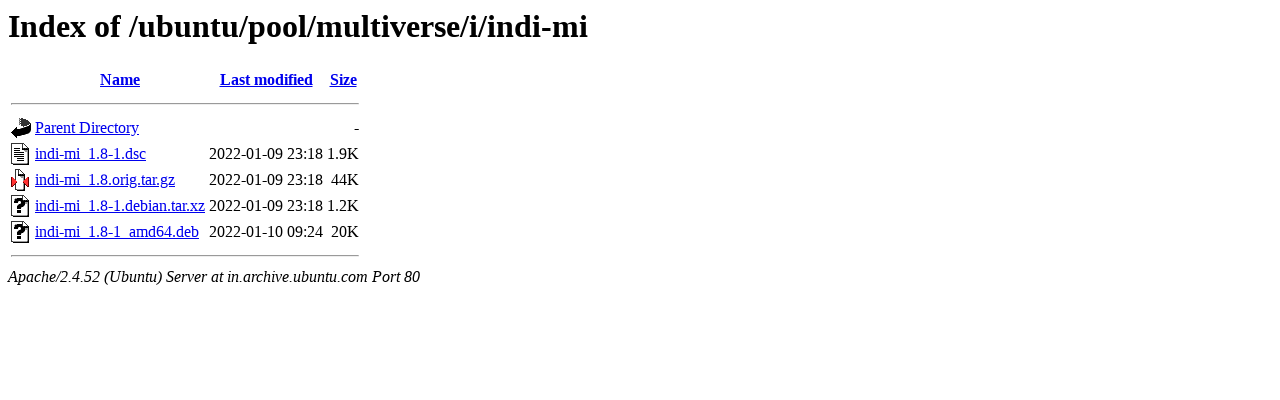

--- FILE ---
content_type: text/html;charset=UTF-8
request_url: http://in.archive.ubuntu.com/ubuntu/pool/multiverse/i/indi-mi/?C=M;O=A
body_size: 562
content:
<!DOCTYPE HTML PUBLIC "-//W3C//DTD HTML 3.2 Final//EN">
<html>
 <head>
  <title>Index of /ubuntu/pool/multiverse/i/indi-mi</title>
 </head>
 <body>
<h1>Index of /ubuntu/pool/multiverse/i/indi-mi</h1>
  <table>
   <tr><th valign="top"><img src="/icons/blank.gif" alt="[ICO]"></th><th><a href="?C=N;O=A">Name</a></th><th><a href="?C=M;O=D">Last modified</a></th><th><a href="?C=S;O=A">Size</a></th></tr>
   <tr><th colspan="4"><hr></th></tr>
<tr><td valign="top"><img src="/icons/back.gif" alt="[PARENTDIR]"></td><td><a href="/ubuntu/pool/multiverse/i/">Parent Directory</a></td><td>&nbsp;</td><td align="right">  - </td></tr>
<tr><td valign="top"><img src="/icons/text.gif" alt="[TXT]"></td><td><a href="indi-mi_1.8-1.dsc">indi-mi_1.8-1.dsc</a></td><td align="right">2022-01-09 23:18  </td><td align="right">1.9K</td></tr>
<tr><td valign="top"><img src="/icons/compressed.gif" alt="[   ]"></td><td><a href="indi-mi_1.8.orig.tar.gz">indi-mi_1.8.orig.tar.gz</a></td><td align="right">2022-01-09 23:18  </td><td align="right"> 44K</td></tr>
<tr><td valign="top"><img src="/icons/unknown.gif" alt="[   ]"></td><td><a href="indi-mi_1.8-1.debian.tar.xz">indi-mi_1.8-1.debian.tar.xz</a></td><td align="right">2022-01-09 23:18  </td><td align="right">1.2K</td></tr>
<tr><td valign="top"><img src="/icons/unknown.gif" alt="[   ]"></td><td><a href="indi-mi_1.8-1_amd64.deb">indi-mi_1.8-1_amd64.deb</a></td><td align="right">2022-01-10 09:24  </td><td align="right"> 20K</td></tr>
   <tr><th colspan="4"><hr></th></tr>
</table>
<address>Apache/2.4.52 (Ubuntu) Server at in.archive.ubuntu.com Port 80</address>
</body></html>
